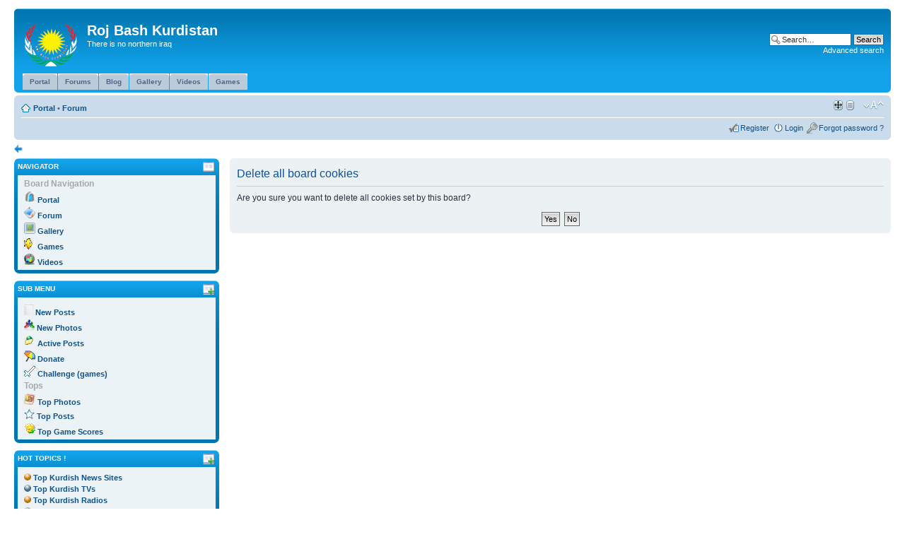

--- FILE ---
content_type: text/html; charset=UTF-8
request_url: https://northerniraq.info/forums/ucp.php?mode=delete_cookies&sid=69d54f298b9620bc1b205837ef45a1b7
body_size: 13920
content:
<!DOCTYPE html PUBLIC "-//W3C//DTD XHTML 1.0 Strict//EN" "http://www.w3.org/TR/xhtml1/DTD/xhtml1-strict.dtd">
<html xmlns="http://www.w3.org/1999/xhtml" dir="ltr" lang="en-gb" xml:lang="en-gb">
<head>
<meta name="google-site-verification" content="sxA6-CoZxYX8Ya5BLMi0Ql839eCTi4ZYFVyECptX3TU" />
<meta http-equiv="content-type" content="text/html; charset=UTF-8" />
<meta http-equiv="content-style-type" content="text/css" />
<meta http-equiv="content-language" content="en-gb" />
<meta http-equiv="imagetoolbar" content="no" />
<meta name="resource-type" content="document" />
<meta name="distribution" content="global" />
<meta name="keywords" content="" />
<meta name="description" content="" />




<title>Roj Bash Kurdistan &bull; User CP &bull; Delete all board cookies</title>
<link rel="stylesheet" type="text/css" href="./styles/prosilver/theme/style_wide.css" />
<link rel="alternate stylesheet" type="text/css" media="screen" title="fixed" href="./styles/prosilver/theme/style_fixed.css" />

<title>Delete all board cookies &bull; User CP &bull; Roj Bash Kurdistan</title>


<link rel="alternate" type="application/atom+xml" title="Feed - Roj Bash Kurdistan" href="https://northerniraq.info/forums/feed.php" /><link rel="alternate" type="application/atom+xml" title="Feed - News" href="https://northerniraq.info/forums/feed.php?mode=news" /><link rel="alternate" type="application/atom+xml" title="Feed - All forums" href="https://northerniraq.info/forums/feed.php?mode=forums" /><link rel="alternate" type="application/atom+xml" title="Feed - New Topics" href="https://northerniraq.info/forums/feed.php?mode=topics" /><link rel="alternate" type="application/atom+xml" title="Feed - Active Topics" href="https://northerniraq.info/forums/feed.php?mode=topics_active" />

<!--
	phpBB style name: prosilver
	Based on style:   prosilver (this is the default phpBB3 style)
	Original author:  Tom Beddard ( http://www.subBlue.com/ )
	Modified by:
-->

<script type="text/javascript">
// <![CDATA[
	var jump_page = 'Enter the page number you wish to go to:';
	var on_page = '';
	var per_page = '';
	var base_url = '';
	var style_cookie = 'phpBBstyle';
	var style_cookie_settings = '; path=/; domain=.northerniraq.info';
	var onload_functions = new Array();
	var onunload_functions = new Array();

	

	/**
	* Find a member
	*/
	function find_username(url)
	{
		popup(url, 760, 570, '_usersearch');
		return false;
	}

	/**
	* New function for handling multiple calls to window.onload and window.unload by pentapenguin
	*/
	window.onload = function()
	{
		for (var i = 0; i < onload_functions.length; i++)
		{
			eval(onload_functions[i]);
		}
	}

	window.onunload = function()
	{
		for (var i = 0; i < onunload_functions.length; i++)
		{
			eval(onunload_functions[i]);
		}
	}

// ]]>
</script>
<script type="text/javascript" src="./js/styleswitcher.js"></script>
<script type="text/javascript" src="./js/forum_fn.js"></script>



<!-- Begin Google+ Place this render call where appropriate -->
<script type="text/javascript">
  (function() {
    var po = document.createElement('script'); po.type = 'text/javascript'; po.async = true;
    po.src = 'https://apis.google.com/js/plusone.js';
    var s = document.getElementsByTagName('script')[0]; s.parentNode.insertBefore(po, s);
  })();
</script>
<!-- End Google+ Place this render call where appropriate -->

<script async src="https://pagead2.googlesyndication.com/pagead/js/adsbygoogle.js?client=ca-pub-8812182757336726" crossorigin="anonymous"></script>


<link href="./styles/prosilver/theme/print.css" rel="stylesheet" type="text/css" media="print" title="printonly" />
<link href="./style.php?id=1&amp;lang=en&amp;sid=be428d3af97427c9c37843a8a7d1bc40" rel="stylesheet" type="text/css" media="screen, projection" />

<link href="./styles/prosilver/theme/normal.css" rel="stylesheet" type="text/css" title="A" />
<link href="./styles/prosilver/theme/medium.css" rel="alternate stylesheet" type="text/css" title="A+" />
<link href="./styles/prosilver/theme/large.css" rel="alternate stylesheet" type="text/css" title="A++" />
<link REL="SHORTCUT ICON" HREF="http://northerniraq.info/forums/favicon.ico">


<script type="text/javascript">
// <![CDATA[
      function spoile(id){
       if (document.getElementById) {
        var s = document.getElementById(id);
        s.style.display = (s.style.display=='block'?'none':'block');
        } 
      }
// ]]>
</script>
<script type="text/javascript">

  var _gaq = _gaq || [];
  _gaq.push(['_setAccount', 'UA-24612272-1']);
  _gaq.push(['_setDomainName', 'northerniraq.info']);
  _gaq.push(['_setAllowLinker', true]);
  _gaq.push(['_trackPageview']);

  (function() {
    var ga = document.createElement('script'); ga.type = 'text/javascript'; ga.async = true;
    ga.src = ('https:' == document.location.protocol ? 'https://ssl' : 'http://www') + '.google-analytics.com/ga.js';
    var s = document.getElementsByTagName('script')[0]; s.parentNode.insertBefore(ga, s);
  })();

</script>


	<script type="text/javascript" src="./gallery/plugins/highslide/highslide-full.js"></script>
	<link rel="stylesheet" type="text/css" href="./gallery/plugins/highslide/highslide.css" />
	<script type="text/javascript">
		hs.graphicsDir = './gallery/plugins/highslide/graphics/';
		hs.align = 'center';
		hs.transitions = ['expand', 'crossfade'];
		hs.fadeInOut = true;
		hs.dimmingOpacity = 0.8;
		hs.outlineType = 'rounded-white';
		hs.captionEval = 'this.thumb.title';
		// This value needs to be set to false, to solve the issue with the highly increasing view counts.
		hs.continuePreloading = false;

		// Add the slideshow providing the controlbar and the thumbstrip
		hs.addSlideshow({
			interval: 5000,
			repeat: false,
			useControls: true,
			fixedControls: 'fit',
			overlayOptions: {
				opacity: .75,
				position: 'top center',
				hideOnMouseOut: true
			}
		});
	</script>

	<script type="text/javascript" src="./gallery/plugins/lytebox/lytebox.js"></script>
	<link rel="stylesheet" type="text/css" href="./gallery/plugins/lytebox/lytebox.css" />
	<script type="text/javascript">
		if (window.addEventListener) {
			window.addEventListener("load",initLytebox,false);
		} else if (window.attachEvent) {
			window.attachEvent("onload",initLytebox);
		} else {
			window.onload = function() {initLytebox();}
		}
		function initLytebox() {
			var imgMaxWidth = 1280;
			var imgWarning = '';
			myLytebox = new LyteBox(imgMaxWidth, imgWarning);
		}
	</script>

	<script type="text/javascript" src="./gallery/plugins/shadowbox/shadowbox.js"></script>
	<link rel="stylesheet" type="text/css" href="./gallery/plugins/shadowbox/shadowbox.css" />
	<script type="text/javascript">
		Shadowbox.init();
	</script>


<script type="text/javascript">
	// <![CDATA[
		var arcade_intro	= "yes";
	// ]]>
</script>

<script type="text/javascript" src="./arcade/js/arcade.js?v=3"></script>

<!-- @todo: Add all code that needs to be executed in the header here -->
<link href="./styles/prosilver/theme/jquery_base.css" rel="stylesheet" type="text/css" />
<script src="./styles/prosilver/template/jquery_base/jquery-1.8.2.min.js" type="text/javascript"></script>
<script src="./styles/prosilver/template/jquery_base/jquery-ui-1.8.9.custom.min.js" type="text/javascript"></script>
<script src="./styles/prosilver/template/jquery_base/jquery.notify.min.js" type="text/javascript"></script>

<script type="text/javascript">
// <![CDATA[
/**
* change this to the div you need for your style
* if you don't know what it is, take a look at http://www.m-a-styles.de
*/
var quickedit_div = '#post\%d div.content';
var edited_by_div = '#post\%d div.notice';

/** 
* init vars - DO NOT CHANGE
* 
*/
var popup_open = false;
var cur_post_id = 0;
var login_instance;
var login_open = false;
var new_pm_count = 0;

var logged_in = '';

// Make sure we don't get issues with other MODs or libraries
var pjb = jQuery.noConflict();

/**
* init functions
*/

/**
* functions that need to be executed after the page has finished loading
*/

pjb(document).ready(function(){
	
	// mark forums read
	pjb('li.rightside a.markread').click(function() {
		if(popup_open != true)
		{
			cur_location = pjb(location).attr('href');
			data = 'mode=markread_forums&location=' + location;
			pjB_do_ajax('mark_read', data, true);
			return false;
		}
	});
	
	// mark topics read
	pjb('div.pagination a.markread').click(function() {
		if(popup_open != true)
		{
			cur_location = pjb(location).attr('href');
			data = 'mode=markread_topics&location=' + location;
			pjB_do_ajax('mark_read', data, true);
			return false;
		}
	});
	
	
	// initialise jQuery UI notify widget
	pjb("#container").notify();
	
	

});

/*
* Onclick functions for BBCode buttons
*/
function bind_quickedit_buttons()
{
	// somebody clicks on the bbcode buttons
	pjb('#quickedit-buttons input').bind('click', function() {
		cur_bbcode = pjb(this).attr('id');
		cur_bbcode = cur_bbcode.replace(/bbcode/g, ''); // filter out unneeded parts
		
		// make sure we don't get javascript errors
		if (cur_bbcode == parseInt(cur_bbcode))
		{
			qe_bbstyle(parseInt(cur_bbcode));
		}
	});
	
	// somebody uses the size dropdown box
	pjb('select#addbbcode202').bind('change', function() {
		var cur_size = pjb('select#addbbcode202 option:selected').val();
		qe_bbfontstyle('[size=' + cur_size + ']', '[/size]');
		pjb('select#addbbcode202 option')[2].attr('selected', 'selected');
	});
	
	// click on "submit"
	pjb('#submit_jqe').bind('click', function() {
		if(quickedit_open == true)
		{
			content = pjb('textarea#jqe-message').serialize();
			content = content.substring(8); // make sure we get rid of the 'message=' in front of the post text
			cur_location = pjb(location).attr('href');
			data = 'mode=quickedit&qe_mode=submit&post_id=' + post_id + '&contents=' + content + '&location=' + location;
			pjB_do_ajax('submit', data, true);
		}
	});
	
	// click on "cancel"
	pjb('#cancel_jqe').bind('click', function() {
		if(quickedit_open == true)
		{
			pjb('textarea#jqe-message').val(''); // make sure the user can't see what was in the textbox after clicking cancel
			cancel_edit(); // we don't need an ajax request since we just need to close the edit window
			quickedit_open = false;
		}
	});
	
	// click on "advanced edit"
	pjb('#adv_jqe').bind('mouseover', function() {
		if(quickedit_open == true)
		{
			// get current url for forum_id if we have a global announcement
			content = pjb('textarea#jqe-message').val();
			pjb('input[name="message"]:hidden').val(content);
		}
	});
	
	// click on login
	pjb('#pjb-login input.button1').bind('click', function() {
		// get current url for forum_id if we have a global announcement
		cur_location = pjb(location).attr('href');
		user = pjb('#pjb-login #username').serialize();
		password = pjb('#pjb-login #password').serialize();
		
		// hide login body
		login_instance.close();
		
		var data = 'mode=login&' + user + '&' + password + '&location=' + location;
		login_open = false;
		pjB_do_ajax('login', data, true);
	});

	// submit login "form" on hitting enter
	var complete_body = pjb('body');
	complete_body.keypress(function(e)
	{
		var code = null;
		code = (e.keyCode) ? e.keyCode : e.which;
		if (code == 13 && login_open)
		{
			pjb('#pjb-login input.button1').click();
			e.preventDefault(); // don't care, just don't submit any forms ...
		}
	});

}

// open edit window
function open_edit(success)
{	
	if(success['ERROR'])
	{
		for(i = 0; i < success['ERROR_COUNT']; i++)
		{
			pjB_output_info('', success['ERROR'][i], true);
		}
	}
	else
	{
		pjb('#post' + cur_post_id + ' div.content').hide();
		pjb('#post' + cur_post_id + ' div.notice').hide();
		pjb('#post' + cur_post_id + ' dl.attachbox').hide();
		pjb('#post' + cur_post_id).append(success['TPL_BODY']);
		pjb('#pjB-qe-form').show('slow');
		bind_quickedit_buttons();
		quickedit_open = true;
	}
}

// submit edit
function submit_edit(data)
{
	if(data['ERROR'])
	{
		for(i = 0; i < data['ERROR_COUNT']; i++)
		{
			pjB_output_info('', data['ERROR'][i], true);
		}
		
		if(data['ERROR_ACTION'] == 'cancel')
		{
			cancel_edit();
		}
	}
	else
	{
		pjb('#post' + cur_post_id + ' div.content').html(data['TEXT']);
		pjb('#post' + cur_post_id + ' div.notice').html(data['EDITED_BY']);
		pjb('#pjB-qe-form').hide('slow');
		pjb('#pjB-qe-form').remove();
		pjb('#post' + cur_post_id + ' div.content').show('slow');
		pjb('#post' + cur_post_id + ' dl.attachbox').show('slow');
		pjb('#post' + cur_post_id + ' div.notice').show('slow');
		
		pjB_output_info(data['SUCCESS_TITLE'], data['SUCCESS_MESSAGE'], true);
		
		
		quickedit_open = false;
		popup_open = false;
	}
}

// cancel quickedit
function cancel_edit()
{
	pjb('#pjB-qe-form').hide('slow');
	pjb('#pjB-qe-form').remove();
	pjb('#post' + cur_post_id + ' div.content').show('slow');
	pjb('#post' + cur_post_id + ' dl.attachbox').show('slow');
	pjb('#post' + cur_post_id + ' div.notice').show('slow');
	quickedit_open = false;
	popup_open = false;
}

// mark_read
function mark_read(success)
{
	if(success['MARK_REDIRECT'])
	{
		
		pjB_output_info(success['SUCCESS_TITLE'], success['SUCCESS_MESSAGE'], true);
		
		setTimeout (
			'location.reload()', 
			1000 // 1 second until page reload
		);
	}
	else
	{
		for(i = 0; i < success['ERROR_COUNT']; i++)
		{
			pjB_output_info('', success['ERROR'][i], true);
		}
	}
}

/**
* function quickreply
* show the new post or an error message
*/
function quickreply(success)
{
	if(success['ERROR_COUNT'])
	{
		for(i = 0; i < success['ERROR_COUNT']; i++)
		{
			pjB_output_info('', success['ERROR'][i], true);
		}
	}
	else
	{
		// try to redirect to the last page where we should actually see the post
		if (success['SUCCESS_REDIRECT'] == true)
		{
			var redirect_url = success['SUCCESS_REDIRECT_URL'].replace(/&amp;/g, '&');
			setTimeout (
				'window.location="' + redirect_url + '";', 
				1000 // 1 second until page reload
			);
		}
		else
		{
			pjb('#pjb-quickreply').append(success['TPL_BODY']);
			var cur_id = '';
			/*
			* using this we can get the last id of our quickreply
			* this should be done using the :last select, unfortunately that doesn't work
			*/
			pjb('#pjb-quickreply').children().each( function () {
				cur_id = pjb(this).attr('id');
			});
			
			// we need to bind the click to the new quickedit button
			pjb('.qe-icon a').bind('click', function() {
				post_id = pjb(this).attr('id');
				post_id = post_id.replace(/quickedit/g, ''); // filter out the post ID

				// check if quick edit is already enabled
				if(popup_open != true)
				{
					cur_location = pjb(location).attr('href');
					data = 'mode=quickedit&qe_mode=init&post_id=' + post_id + '&location=' + location;
					pjB_do_ajax('open', data, true);
					popup_open = true;
					cur_post_id = post_id;
				}
			});

			pjb('#qr_editor_div textarea.inputbox').val('');
			pjb('#' + cur_id).fadeIn('slow');
			
			
			pjB_output_info(success['SUCCESS_TITLE'], success['SUCCESS_MESSAGE'], true);
			
		}
	}
}

/**
* handle login messages
* @param (json) data
*/
function pjB_login(data)
{	
	if(data['ERROR'])
	{
		for(i = 0; i < data['ERROR_COUNT']; i++)
		{
			pjB_output_info('', data['ERROR'][i], false);
		}
	}
	else
	{
		pjB_output_info('Login', data['SUCCESS'], true);
		setTimeout (
			'window.location="' + data['LINK'] + '";', 
			1000 // 1 second until page reload
		);
	}
}

/**
* get template for login
*
* @param (json) data
*/
function pjB_login_template(data)
{
	message = data['TPL_BODY'];
	
	login_instance = pjb("#container").notify("create",
	{
		title: "Login",
		text: message
	},
	{
		expires: false
	});
	
	login_open = true;
	
	bind_quickedit_buttons();
}

/**
* check for new PMs
* if there are any update new PM message, if needed
*
* @param (JSON) Json data holding info for new PMs
*/
function pjB_check_pm(data)
{
	/*
	* no error handling ... it's not like anyone would care
	*/
	if(new_pm_count != data['NEW_PM_COUNT'] && data['NEW_PM_COUNT'] > 0 && data['NEW_PM'])
	{
		pjB_output_info('<a id="popupHeader" href="./ucp.php?i=pm&amp;folder=inbox&amp;sid=be428d3af97427c9c37843a8a7d1bc40">' + data['NEW_PM_MSG'] + '</a>', 'A new private message is waiting for you in your Inbox.<br /><br /><a class="postlink" href="./ucp.php?i=pm&amp;folder=inbox&amp;sid=be428d3af97427c9c37843a8a7d1bc40">User Control Panel</a>', false);
		new_pm_count = data['NEW_PM_COUNT'];
	}
}

/**
* creates a new jQuery UI notification message
* @todo: create different design for errors
*
* @param (string) title = Title of the message
* @param (string) message = Message that will be displayed
* @param (bool) expire = define if the message should be faded out after 5 seconds
*/
function pjB_output_info(title, message, expire)
{
	if(expire)
	{
		pjb("#container").notify("create", {
			title: title,
			text: message
		});
	}
	else
	{
		pjb("#container").notify("create", {
			title: title,
			text: message
		},{
			expires: false
		});
	}
}

/** 
* general AJAX function
*/
function pjB_do_ajax(mode, data, use_json)
{
	if(use_json)
	{
		var datatype = 'json';
	}
	else
	{
		var datatype = 'html';
	}

	pjb.ajax({
		type: 'POST',
		data: data,
		dataType: datatype,
		url: './jquery_base.php?sid=be428d3af97427c9c37843a8a7d1bc40',
		success: function(data){
			switch(mode)
			{
				case 'open':
					pjb('#quickeditError').html('');
					open_edit(data);
				break;
				case 'submit':
					submit_edit(data);
				break;
				case 'advanced_edit':
					advanced_edit(data);
				break;
				case 'mark_read':
					mark_read(data);
				break;
				case 'quickreply':
					quickreply(data);
				break;
				case 'login':
					pjB_login(data);
				break;
				case 'login_template':
					pjB_login_template(data)
				break;
				case 'check_pm':
					pjB_check_pm(data);
				break;
			}
		}
	});
}

/**
*	some initial vars, needed for the next few functions
*/
// Check for Browser & Platform for PC & IE specific bits
// More details from: http://www.mozilla.org/docs/web-developer/sniffer/browser_type.html
var clientPC = navigator.userAgent.toLowerCase(); // Get client info
var clientVer = parseInt(navigator.appVersion); // Get browser version

var is_ie = ((clientPC.indexOf('msie') != -1) && (clientPC.indexOf('opera') == -1));
var is_win = ((clientPC.indexOf('win') != -1) || (clientPC.indexOf('16bit') != -1));

var baseHeight;

bbcode = new Array();
qe_bbtags = new Array('[b]','[/b]','[i]','[/i]','[u]','[/u]','[quote]','[/quote]','[code]','[/code]','[list]','[/list]','[list=]','[/list]','[img]','[/img]','[url]','[/url]','[flash=]', '[/flash]','[size=]','[/size]');

/**	Below are all functions regarding BBCodes and the way they are inserted into the textbox
*	Please do not change anything as this might cause major problems
*	Functions are based on the functions in editor.js of prosilver
*	bbCode control by subBlue design [ www.subBlue.com ]
*	Includes unixsafe colour palette selector by SHS`
*	modified by Marc Alexander:	- changed in order to work with jQuery Quick Edit
*								- added jQuery functions
*/



var qe_txt_name = 'jqe-message';
var qe_txt_name2 = '#jqe-message';



/**
* Fix a bug involving the TextRange object. From
* http://www.frostjedi.com/terra/scripts/demo/caretBug.html
*/ 
function qe_initInsertions() 
{
	//var textarea = document.getElementById(qe_txt_name);
	var textarea = pjb(qe_txt_name2);

	if (is_ie && typeof(baseHeight) != 'number')
	{
		//textarea.focus(); // fix stack overflow error in IE
		baseHeight = document.selection.createRange().duplicate().boundingHeight;
	}
}

/**
* bbstyle
*/
function qe_bbstyle(bbnumber)
{	
	if (bbnumber != -1)
	{
		qe_bbfontstyle(qe_bbtags[bbnumber], qe_bbtags[bbnumber+1]);
	} 
	else 
	{
		qe_insert_text('[*]');
		document.getElementById(qe_txt_name).focus();
	}
}

/**
* Apply bbcodes
*/
function qe_bbfontstyle(bbopen, bbclose)
{
	theSelection = false;

	var textarea = document.getElementById(qe_txt_name);

	textarea.focus();

	if ((clientVer >= 4) && is_ie && is_win)
	{
		// Get text selection
		theSelection = document.selection.createRange().text;

		if (theSelection)
		{
			// Add tags around selection
			document.selection.createRange().text = bbopen + theSelection + bbclose;
			document.getElementById(qe_txt_name).focus();
			theSelection = '';
			return;
		}
	}
	else if (document.getElementById(qe_txt_name).selectionEnd && (document.getElementById(qe_txt_name).selectionEnd - document.getElementById(qe_txt_name).selectionStart > 0))
	{
		qe_mozWrap(document.getElementById(qe_txt_name), bbopen, bbclose);
		document.getElementById(qe_txt_name).focus();
		theSelection = '';
		return;
	}
	
	//The new position for the cursor after adding the bbcode
	var caret_pos = qe_getCaretPosition(textarea).start;
	var new_pos = caret_pos + bbopen.length;		

	// Open tag
	qe_insert_text(bbopen + bbclose);

	// Center the cursor when we don't have a selection
	// Gecko and proper browsers
	if (!isNaN(textarea.selectionStart))
	{
		textarea.selectionStart = new_pos;
		textarea.selectionEnd = new_pos;
	}	
	// IE
	else if (document.selection)
	{
		var range = textarea.createTextRange(); 
		range.move("character", new_pos); 
		range.select();
		qe_storeCaret(textarea);
	}

	textarea.focus();
	return;
}

/**
* Insert text at position
*/
function qe_insert_text(text, spaces, popup)
{
	var textarea;
	
	if (!popup) 
	{
		textarea = document.getElementById(qe_txt_name);
	} 
	else 
	{
		textarea = opener.document.getElementById(qe_txt_name);
	}
	if (spaces) 
	{
		text = ' ' + text + ' ';
	}
	
	// Since IE9, IE also has textarea.selectionStart, but it still needs to be treated the old way.
	// Therefore we simply add a !is_ie here until IE fixes the text-selection completely.
	if (!isNaN(textarea.selectionStart) && !is_ie)
	{
		var sel_start = textarea.selectionStart;
		var sel_end = textarea.selectionEnd;

		qe_mozWrap(textarea, text, '');
		textarea.selectionStart = sel_start + text.length;
		textarea.selectionEnd = sel_end + text.length;
	}
	else if (textarea.createTextRange && textarea.caretPos)
	{
		if (baseHeight != textarea.caretPos.boundingHeight) 
		{
			textarea.focus();
			qe_storeCaret(textarea);
		}

		var caret_pos = textarea.caretPos;
		caret_pos.text = caret_pos.text.charAt(caret_pos.text.length - 1) == ' ' ? caret_pos.text + text + ' ' : caret_pos.text + text;
	}
	else
	{
		textarea.value = textarea.value + text;
	}
	if (!popup) 
	{
		textarea.focus();
	}
}

/**
* From http://www.massless.org/mozedit/
*/
function qe_mozWrap(txtarea, open, close)
{
	var selLength = (typeof(txtarea.textLength) == 'undefined') ? txtarea.value.length : txtarea.textLength;
	var selStart = txtarea.selectionStart;
	var selEnd = txtarea.selectionEnd;
	var scrollTop = txtarea.scrollTop;

	if (selEnd == 1 || selEnd == 2) 
	{
		selEnd = selLength;
	}

	var s1 = (txtarea.value).substring(0,selStart);
	var s2 = (txtarea.value).substring(selStart, selEnd);
	var s3 = (txtarea.value).substring(selEnd, selLength);

	txtarea.value = s1 + open + s2 + close + s3;
	txtarea.selectionStart = selStart + open.length;
	txtarea.selectionEnd = selEnd + open.length;
	txtarea.focus();
	txtarea.scrollTop = scrollTop;

	return;
}

/**
* Insert at Caret position. Code from
* http://www.faqts.com/knowledge_base/view.phtml/aid/1052/fid/130
*/
function qe_storeCaret(textEl)
{
	if (textEl.createTextRange)
	{
		textEl.caretPos = document.selection.createRange().duplicate();
	}
}

/**
* Caret Position object
*/
function qe_caretPosition()
{
	var start = null;
	var end = null;
}

/**
* Get the caret position in an textarea
*/
function qe_getCaretPosition(txtarea)
{
	var caretPos = new qe_caretPosition();
	
	// simple Gecko/Opera way
	if(txtarea.selectionStart || txtarea.selectionStart == 0)
	{
		caretPos.start = txtarea.selectionStart;
		caretPos.end = txtarea.selectionEnd;
	}
	// dirty and slow IE way
	else if(document.selection)
	{
	
		// get current selection
		var range = document.selection.createRange();

		// a new selection of the whole textarea
		var range_all = document.body.createTextRange();
		range_all.moveToElementText(txtarea);
		
		// calculate selection start point by moving beginning of range_all to beginning of range
		var sel_start;
		for (sel_start = 0; range_all.compareEndPoints('StartToStart', range) < 0; sel_start++)
		{		
			range_all.moveStart('character', 1);
		}
	
		txtarea.sel_start = sel_start;
	
		// we ignore the end value for IE, this is already dirty enough and we don't need it
		caretPos.start = txtarea.sel_start;
		caretPos.end = txtarea.sel_start;			
	}

	return caretPos;
}

// ]]>
</script><script type="text/javascript">
// <![CDATA[
	/**
	* New function for handling multiple calls to window.onload and window.unload by pentapenguin
	*/

	var onload_functions = new Array();
	var onunload_functions = new Array();

	window.onload = function()
	{
		for (var i = 0; i < onload_functions.length; i++)
		{
			eval(onload_functions[i]);
		}
	}

	window.onunload = function()
	{
		for (var i = 0; i < onunload_functions.length; i++)
		{
			eval(onunload_functions[i]);
		}
	}

	onload_functions.push('init_scrollers()');
// ]]>
</script>

<link rel="shortcut icon" href="favicon.ico" />
<link rel="icon" href="favicon.ico" type="image/x-icon" />

<script type="text/javascript" src="./js/scroller.js"></script>



<script type="text/javascript" src="./js/portal.js"></script>
<script type="text/javascript" src="./js/forum_fn.js"></script>



<link rel="stylesheet" href="./styles/_portal_common/theme/portal_common.css" type="text/css" />
<link rel="stylesheet" href="./styles/prosilver/theme/portal.css" type="text/css" />

<script type="text/javascript" src="./js/jquery/jquery-1.7.1.min.js"></script>
<script type="text/javascript" src="./js/jquery/jquery.hoverIntent.js"></script>
<script type="text/javascript" src="./js/jquery/imgbubbles.js"></script>

<script type="text/javascript">
//<![CDATA[

	var $css_file_append = 'fix_ff.css';

	if (/MSIE (\d+\.\d+);/.test(navigator.userAgent))
	{
		var ieversion = new Number(RegExp.$1)
		$css_file_append = 'fix_ie_' + ieversion + '.css';
	}
	else if (/Firefox[\/\s](\d+\.\d+)/.test(navigator.userAgent))
	{
		var ffversion=new Number(RegExp.$1)
		$css_file_append = 'fix_ff.css';
	}
	else if (/Opera[\/\s](\d+\.\d+)/.test(navigator.userAgent))
	{
		var oprversion=new Number(RegExp.$1)
		$css_file_append = 'fix_opera.css';
	}
	else if (/Safari[\/\s](\d+\.\d+)/.test(navigator.userAgent))
	{
		var oprversion=new Number(RegExp.$1)
		$css_file_append = 'fix_mac.css';
	}

	jQuery.noConflict();
	jQuery(document).ready(function(){
		jQuery('<link rel="stylesheet" href="./styles/prosilver/theme/' + $css_file_append + '" type="text/css" />').appendTo('body');
	});

//]]>
</script>

<!-- agent script end -->

<script type="text/javascript">
// <![CDATA[

	jQuery.noConflict();
	jQuery(document).ready(function($){
	jQuery(".hidden_part").hide();

	jQuery(".bg1a").mousedown(function(){
		//jQuery('#T'+this.id).fadeIn(900);
		jQuery('#T'+this.id).delay(100).toggle(600);
		}).mouseleave(function(){

		// Option #1: To close expand on mouse out use //
		//jQuery('#T'+this.id).delay(500).fadeOut(400);

		// Option #2: Leave open on mouseout, close on click //
		jQuery('#T'+this.id).delay(600);
		});
	});

	jQuery(function(){
		jQuery('a[rel="external"]').attr('target','_blank');
	});

//]]>
</script>

<script type="text/javascript">
// <![CDATA[

	jQuery.noConflict();
	jQuery(document).ready(function($){
		jQuery('.ximg').imgbubbles({factor:5});
	})

	jQuery(document).ready(function(){
	jQuery(".vido").click(function () {
		jQuery("#vdo").hide("slide", {}, 1000);
		});
	});

	jQuery(document).ready(function(){
		jQuery('.accordion').click(function() {
			$(this).next().toggle('slow');
			return false;
		}).next().hide();
	});

//]]>
</script>


</head>

<body id="phpbb" class="section-ucp ltr">
<div id="fb-root"></div>
<script>(function(d, s, id) {
  var js, fjs = d.getElementsByTagName(s)[0];
  if (d.getElementById(id)) return;
  js = d.createElement(s); js.id = id;
  js.src = "//connect.facebook.net/en_US/all.js#xfbml=1";
  fjs.parentNode.insertBefore(js, fjs);
}(document, 'script', 'facebook-jssdk'));</script>

<div id="page-width" class="stylewidth">

<div id="wrap">
	<a id="top" name="top" accesskey="t"></a>
	<div id="page-header">
		<div class="headerbar">
			<div class="inner"><span class="corners-top"><span></span></span>

			<div id="site-description">
<!--				<a href="/forums/portal.php" title="Forum" id="logo"><img src="./styles/prosilver/imageset/roj_bash_trans.gif" width="75" height="75" alt="" title="" /></a> 
-->
				
					<a href="./portal.php?sid=be428d3af97427c9c37843a8a7d1bc40" title="Portal" id="logo"><img src="./styles/prosilver/imageset/roj_bash_trans.gif" width="75" height="75" alt="" title="" /></a>
				
				<h1>Roj Bash Kurdistan</h1>
				<p>There is no northern iraq
</p>
				<p class="skiplink"><a href="#start_here">Skip to content</a></p>
			</div>

		
			<div id="search-box">
				<form action="./search.php?sid=be428d3af97427c9c37843a8a7d1bc40" method="get" id="search">
				<fieldset>
					<input name="keywords" id="keywords" type="text" maxlength="128" title="Search for keywords" class="inputbox search" value="Search…" onclick="if(this.value=='Search…')this.value='';" onblur="if(this.value=='')this.value='Search…';" />
					<input class="button2" value="Search" type="submit" /><br />
					<a href="./search.php?sid=be428d3af97427c9c37843a8a7d1bc40" title="View the advanced search options">Advanced search</a> <input type="hidden" name="sid" value="be428d3af97427c9c37843a8a7d1bc40" />

				</fieldset>
				</form>


			</div>
		

		<div id="tabs">
			<ul>
							<li class=""><a href="/forums/portal.php"><span>Portal</span></a></li>
							<li class=""><a href="/forums/index.php"><span>Forums</span></a></li>
							<li><a href="/blog"/><span> Blog </span></a></li>
							<li class=""><a href="/forums/gallery/index.php"/><span> Gallery </span></a></li>
							<li><a href="/videos/"><span> Videos</span></a></li>
							<li><a href="/forums/arcade.php"><span>Games</span></a></li>

								
					</ul>

		</div>

			<span class="corners-bottom"><span></span></span></div>
		</div>

		<div class="navbar">
			<div class="inner"><span class="corners-top"><span></span></span>

			<ul class="linklist navlinks">

			
				<li class="icon-home"><a href="./portal.php?sid=be428d3af97427c9c37843a8a7d1bc40" accesskey="h">Portal</a> &bull; <a href="./index.php?sid=be428d3af97427c9c37843a8a7d1bc40" accesskey="h">Forum</a></li>
			


<!-- Place this tag where you want the +1 button to render 
			<li class="rightside">

<span class="rightside">

<g:plusone annotation="inline" width="120" href="http://northerniraq.info/forums/"></g:plusone>

<iframe src="//www.facebook.com/plugins/like.php?href=https%3A%2F%2Fwww.facebook.com%2Fpages%2FRoj-Bash-Kurdistan%2F142742382472242&amp;send=false&amp;layout=button_count&amp;width=75&amp;show_faces=true&amp;action=like&amp;colorscheme=light&amp;font&amp;height=21" scrolling="no" frameborder="0" style="border:none; overflow:hidden; width:75px; height:21px;" allowTransparency="true">
</iframe>

</span>
			</li>

-->
			<li class="rightside"><a href="#" onclick="fontsizeup(); return false;" onkeypress="return fontsizeup(event);" class="fontsize" title="Change font size">Change font size</a></li>
				
					<li class="rightside">
						<span style="display:none;" id="alt">
	<a href="javascript:StyleSwitchCookie('mystyle', 'default', './styles/prosilver/theme', 'alt', 'default');">
		<img style="margin-left:2px; margin-top:1px;" src="./styles/prosilver/theme/images/portal/wide.png" width="15" height="15" alt="Default width" title="Default width" />
	</a>
</span>
<span style="display:none;" id="default">
	<a href="javascript:StyleSwitchCookie('mystyle', 'alt', './styles/prosilver/theme', 'default', 'alt');">
		<img style="margin-left:2px; margin-top:1px;" src="./styles/prosilver/theme/images/portal/narrow.png" width="15" height="15" alt="Alternate width" title="Alternate width" />
	</a>
</span>

<script type="text/javascript">
// <![CDATA[
	var value = Get_Cookie('mystyle');

	if(value == null || value == 'undefined')
	{
		Show('default');
		Load_css_file('./styles/prosilver/theme','default');
	}
	else
	{
		Show(value);
		Load_css_file('./styles/prosilver/theme', value);
	}

// ]]>
</script>
						<span style="display:inline;" id="ON_">
							&nbsp;<a href="./portal.php?arrange=1&amp;sid=be428d3af97427c9c37843a8a7d1bc40" onclick="ShowHide('OFF_'); ShowHide('ON_'); " style="float:left" title="Arrange Blocks"><img src="./styles/_portal_common/theme/images/arrange.png" width="15" height="15" alt=" Arrange Blocks" title="Arrange Blocks" /></a>
						</span>
						
					</li>
				
			</ul>

			

			<ul class="linklist rightside">
							
			
				<!--	<li class="icon-arcade"><a href="./arcade.php?sid=be428d3af97427c9c37843a8a7d1bc40" title="Play games in the arcade">Arcade</a></li>-->
					<!--<li class="icon-donate"><a href="./donate.php?sid=be428d3af97427c9c37843a8a7d1bc40">Donate</a></li>-->
		<!-- 		<li class="icon-faq"><a href="./faq.php?sid=be428d3af97427c9c37843a8a7d1bc40" title="Frequently Asked Questions">FAQ</a></li>
<li class="icon-gallery"><a href="./gallery/index.php?sid=be428d3af97427c9c37843a8a7d1bc40" title="Image Gallery">Gallery</a></li>
-->
				<li class="icon-register"><a href="./ucp.php?mode=register&amp;sid=be428d3af97427c9c37843a8a7d1bc40">Register</a></li>

					<li class="icon-logout"><a href="./ucp.php?mode=login&amp;sid=be428d3af97427c9c37843a8a7d1bc40" title="Login" accesskey="x">Login</a></li>

					<li 
<li class="icon-forgotpass"><a href="ucp.php?mode=sendpassword">Forgot password ?</a>
</li>
					


			</ul>

			<span class="corners-bottom"><span></span></span></div>
		</div>

	</div>

	<a name="start_here"></a>
	<div id="page-body">

		
	<div class="blocks_hide_show_gap">
		
			<span style="display:none;" id="left_blocks_col_hide">
				<a href="javascript:ShowHide('left','left_blocks_col_hide','left_blocks_col_hide');ShowHide('left_blocks_col_show');" title="Show Blocks"><img src="./images/slide1.png" width="12" height="12" alt="" class="left_blocks_col_show" /></a>
			</span>
			<span style="display:inline;" id="left_blocks_col_show">
				<a href="javascript:ShowHide('left','left_blocks_col_show','left_blocks_col_hide');ShowHide('left_blocks_col_hide');" title="Hide Blocks"><img src="./images/slide2.png" width="12" height="12"  alt="" class="left_blocks_col_show" /></a>
			</span>
		
	</div>


<div id="p_header_"><!-- PUT HEADER BLOCKS HERE --></div>
<div id="p_container_">
	<div id="p_row_">
		
		<div class="l_block_vert_gap" style="width:190px;" id="left">
			<script type="text/javascript">
				// <![CDATA[
				if(GetCookie('left_blocks_col_hide') == '2')
				{
					ShowHide('left');
					ShowHide('left_blocks_col_hide');
					ShowHide('left_blocks_col_show');
				}
				// ]]>
			</script>
			<!-- IDTAG START portal_layout_left 24 March 2011 -->
	<div id="L_1">

		<div class="forabg sgp-corners" style="margin-bottom:10px;">
			<div class="inner"><span class="corners-top"><span></span></span>

				<div class="block_header ">
					<div class="block_title" style="text-align:left;">Navigator
						<div style="text-align:left;" id="p_L_1">

							
							<span class="bcimage"><img src="./images/block_images/block/menu.png" alt="" /></span>
							

						</div>
					</div>
				</div>

				<div class="box" id="BLOCK_L_1">
					
						<!-- IDTAG starts block_menus.html 13 September 2007 copyright phpbbireland.com 2007 -->
<div class="block_data">
	<div id="my_menu" class="sdmenu">
		<div class="nav_menu">
			
					<span class="sub_heading">Board Navigation</span>
				
					<span class="menu_item">
					<img src="./images/block_images/menu/portal.png" height="16" width="16" alt="" />
						<a href="./portal.php?sid=be428d3af97427c9c37843a8a7d1bc40"  >
						Portal</a>
					</span>
					
					<span class="menu_item">
					<img src="./images/block_images/menu/home2.png" height="16" width="16" alt="" />
						<a href="./index.php?sid=be428d3af97427c9c37843a8a7d1bc40"  >
						Forum</a>
					</span>
					
					<span class="menu_item">
					<img src="./images/block_images/menu/gallery.png" height="16" width="16" alt="" />
						<a href="./gallery/index.php?sid=be428d3af97427c9c37843a8a7d1bc40"  >
						Gallery</a>
					</span>
					
					<span class="menu_item">
					<img src="./images/block_images/menu/bf_trans.gif" height="16" width="16" alt="" />
						<a href="./arcade.php?sid=be428d3af97427c9c37843a8a7d1bc40"  >
						Games</a>
					</span>
					
					<span class="menu_item">
					<img src="./images/block_images/menu/xp.png" height="16" width="16" alt="" />
						<a href="http://northerniraq.info/forums/portal.php?page=video"  >
						Videos</a>
					</span>
					
		</div>
	</div>
</div>
<!-- IDTAG block_menus ends -->
					
				</div>

			<span class="corners-bottom"><span></span></span></div>
		</div>

		<script type="text/javascript">
		// <![CDATA[
			if(GetCookie('BLOCK_L_1') == '2')
			{
				ShowHide('L_1','_L_1','BLOCK_L_1');
			}
		// ]]>
		</script>
	</div>

	<div id="L_2">

		<div class="forabg sgp-corners" style="margin-bottom:10px;">
			<div class="inner"><span class="corners-top"><span></span></span>

				<div class="block_header ">
					<div class="block_title" style="text-align:left;">Sub Menu
						<div style="text-align:left;" id="p_L_2">

							
							<span class="bcimage"><img src="./images/block_images/block/sub_menu.png" alt="" /></span>
							

						</div>
					</div>
				</div>

				<div class="box" id="BLOCK_L_2">
					
						<!-- IDTAG starts block_menus.html 13 September 2007 copyright phpbbireland.com 2007 -->

<div class="block_data">
	<div id="menus_sub" class="sdmenu">
		<div class="nav_menu">
			
					<span class="sub_heading"></span>
				
					<span class="menu_item">
					<img src="./images/block_images/menu/categories.png" alt="" />
						<a href="./search.php?search_id=newposts&amp;sid=be428d3af97427c9c37843a8a7d1bc40"  >New Posts</a>
					</span>
					
					<span class="menu_item">
					<img src="./images/block_images/menu/team.png" alt="" />
						<a href="./gallery/search.php?search_id=recent&amp;sid=be428d3af97427c9c37843a8a7d1bc40"  >New Photos</a>
					</span>
					
					<span class="menu_item">
					<img src="./images/block_images/menu/links.png" alt="" />
						<a href="./search.php?search_id=active_topics&amp;sid=be428d3af97427c9c37843a8a7d1bc40"  >Active Posts</a>
					</span>
					
					<span class="menu_item">
					<img src="./images/block_images/menu/umberela.png" alt="" />
						<a href="./donate.php?sid=be428d3af97427c9c37843a8a7d1bc40"  >Donate</a>
					</span>
					
					<span class="menu_item">
					<img src="./images/block_images/menu/arcade_challenge.gif" alt="" />
						<a href="./arcade.php?mode=challenge&amp;sid=be428d3af97427c9c37843a8a7d1bc40"  >Challenge (games)</a>
					</span>
					
					<span class="sub_heading">Tops</span>
				
					<span class="menu_item">
					<img src="./images/block_images/menu/photo_2.png" alt="" />
						<a href="./gallery/search.php?search_id=toprated&amp;sid=be428d3af97427c9c37843a8a7d1bc40"  >Top Photos</a>
					</span>
					
					<span class="menu_item">
					<img src="./images/block_images/menu/thanks_toplist.gif" alt="" />
						<a href="./toplist.php?sid=be428d3af97427c9c37843a8a7d1bc40"  >Top Posts</a>
					</span>
					
					<span class="menu_item">
					<img src="./images/block_images/menu/mod.gif" alt="" />
						<a href="./arcade.php?mode=stats&amp;sid=be428d3af97427c9c37843a8a7d1bc40"  >Top Game Scores</a>
					</span>
					
		</div>
	</div>
</div>
<!-- IDTAG block_menus ends -->
					
				</div>

			<span class="corners-bottom"><span></span></span></div>
		</div>

		<script type="text/javascript">
		// <![CDATA[
			if(GetCookie('BLOCK_L_2') == '2')
			{
				ShowHide('L_2','_L_2','BLOCK_L_2');
			}
		// ]]>
		</script>
	</div>

	<div id="L_3">

		<div class="forabg sgp-corners" style="margin-bottom:10px;">
			<div class="inner"><span class="corners-top"><span></span></span>

				<div class="block_header ">
					<div class="block_title" style="text-align:left;">Hot Topics !
						<div style="text-align:left;" id="p_L_3">

							
							<span class="bcimage"><img src="./images/block_images/block/sub_menu.png" alt="" /></span>
							

						</div>
					</div>
				</div>

				<div class="box" id="BLOCK_L_3">
					
						<!-- IDTAG starts block_menus.html 13 September 2007 copyright phpbbireland.com 2007 -->
<div class="block_data">
	<div id="menu_links" class="sdmenu">
		<div class="nav_menu">
			
					<span class="sub_heading"></span>
				
					<span class="menu_item">
					<img src="./images/block_images/menu/pip.gif" alt="" />
						<a href="./viewtopic.php?f=26&amp;t=11047&amp;sid=be428d3af97427c9c37843a8a7d1bc40"  >Top Kurdish News Sites</a>
					</span>
					
					<span class="menu_item">
					<img src="./images/block_images/menu/default.png" alt="" />
						<a href="./viewtopic.php?f=26&amp;t=11291&amp;sid=be428d3af97427c9c37843a8a7d1bc40"  >Top Kurdish TVs</a>
					</span>
					
					<span class="menu_item">
					<img src="./images/block_images/menu/pip.gif" alt="" />
						<a href="./viewtopic.php?f=26&amp;t=10568&amp;sid=be428d3af97427c9c37843a8a7d1bc40"  >Top Kurdish Radios</a>
					</span>
					
					<span class="menu_item">
					<img src="./images/block_images/menu/default.png" alt="" />
						<a href="./viewtopic.php?f=26&amp;t=11289&amp;sid=be428d3af97427c9c37843a8a7d1bc40"  >Top Blog about Kurdistan in English</a>
					</span>
					
					<span class="menu_item">
					<img src="./images/block_images/menu/pip.gif" alt="" />
						<a href="./viewtopic.php?f=26&amp;t=11187&amp;sid=be428d3af97427c9c37843a8a7d1bc40"  >Kurdish Calendar</a>
					</span>
					
					<span class="menu_item">
					<img src="./images/block_images/menu/default.png" alt="" />
						<a href="./viewtopic.php?f=27&amp;t=11118&amp;sid=be428d3af97427c9c37843a8a7d1bc40"  >Kurdish History Timeline</a>
					</span>
					
					<span class="menu_item">
					<img src="./images/block_images/menu/pip.gif" alt="" />
						<a href="./viewtopic.php?f=26&amp;t=5058&amp;sid=be428d3af97427c9c37843a8a7d1bc40"  >Peshmerga</a>
					</span>
					
					<span class="menu_item">
					<img src="./images/block_images/menu/default.png" alt="" />
						<a href="./viewtopic.php?f=26&amp;t=12093&amp;sid=be428d3af97427c9c37843a8a7d1bc40"  >Learn Kurdish Links</a>
					</span>
					
					<span class="menu_item">
					<img src="./images/block_images/menu/bulb2.png" alt="" />
						<a href="./viewtopic.php?f=28&amp;t=15416&amp;sid=be428d3af97427c9c37843a8a7d1bc40"  >Top Twitters About Kurdistan</a>
					</span>
					
		</div>
	</div>
</div>
<!-- IDTAG block_menus ends -->
					
				</div>

			<span class="corners-bottom"><span></span></span></div>
		</div>

		<script type="text/javascript">
		// <![CDATA[
			if(GetCookie('BLOCK_L_3') == '2')
			{
				ShowHide('L_3','_L_3','BLOCK_L_3');
			}
		// ]]>
		</script>
	</div>

	<div id="L_26">

		<div class="forabg sgp-corners" style="margin-bottom:10px;">
			<div class="inner"><span class="corners-top"><span></span></span>

				<div class="block_header ">
					<div class="block_title" style="text-align:left;">Facebook
						<div style="text-align:left;" id="p_L_26">

							
							<span class="bcimage"><img src="./images/block_images/block/facebook.png" alt="" /></span>
							

						</div>
					</div>
				</div>

				<div class="box" id="BLOCK_L_26">
					
						<div class="fb-like-box" data-href="https://www.facebook.com/RojBasKurdistan" data-width="239" data-show-faces="true" data-stream="false" data-header="true"></div>
					
				</div>

			<span class="corners-bottom"><span></span></span></div>
		</div>

		<script type="text/javascript">
		// <![CDATA[
			if(GetCookie('BLOCK_L_26') == '2')
			{
				ShowHide('L_26','_L_26','BLOCK_L_26');
			}
		// ]]>
		</script>
	</div>

	<div id="L_6">

		<div class="forabg sgp-corners" style="margin-bottom:10px;">
			<div class="inner"><span class="corners-top"><span></span></span>

				<div class="block_header ">
					<div class="block_title" style="text-align:left;">Search
						<div style="text-align:left;" id="p_L_6">

							
							<span class="bcimage"><img src="./images/block_images/block/search.png" alt="" /></span>
							

						</div>
					</div>
				</div>

				<div class="box" id="BLOCK_L_6">
					
						<!-- Put the following javascript before the closing </head> tag. -->
  
<script>
  (function() {
    var cx = '010380706367693163477:WMX-1579323654';
    var gcse = document.createElement('script'); gcse.type = 'text/javascript'; gcse.async = true;
    gcse.src = (document.location.protocol == 'https:' ? 'https:' : 'http:') +
        '//www.google.com/cse/cse.js?cx=' + cx;
    var s = document.getElementsByTagName('script')[0]; s.parentNode.insertBefore(gcse, s);
  })();
</script>
<!-- Place this tag where you want the search box to render -->
<gcse:searchbox></gcse:searchbox>
					
				</div>

			<span class="corners-bottom"><span></span></span></div>
		</div>

		<script type="text/javascript">
		// <![CDATA[
			if(GetCookie('BLOCK_L_6') == '2')
			{
				ShowHide('L_6','_L_6','BLOCK_L_6');
			}
		// ]]>
		</script>
	</div>

	<div id="L_5">

		<div class="forabg sgp-corners" style="margin-bottom:10px;">
			<div class="inner"><span class="corners-top"><span></span></span>

				<div class="block_header ">
					<div class="block_title" style="text-align:left;">Last Online
						<div style="text-align:left;" id="p_L_5">

							
							<span class="bcimage"><img src="./images/block_images/block/last_online.png" alt="" /></span>
							

						</div>
					</div>
				</div>

				<div class="box" id="BLOCK_L_5">
					
						<!-- IDTAG starts block_last_online.html 4 November 2008 copyright phpbbireland.com 2008 -->
<div class="block_data">

	<div style="text-align:center;">
		<form method="post" action="./ucp.php?mode=login&amp;sid=be428d3af97427c9c37843a8a7d1bc40" class="headerspace">
		<div>
			<strong>In order to view the online list you have to be registered and logged in.</strong>
			<br /><br />
			<input type="submit" class="button2" name="Login" value="Login"></input>
			<br /><br />
			<p>We are a free and open<br />community, all are welcome.<br /></p>
			<a href="ucp.php?cid=&amp;mode=register"><b>Click here to Register</b></a>
		</div>
		</form>
		<br />
	</div>

</div>
<!-- IDTAG ends block_last_online.html -->
					
				</div>

			<span class="corners-bottom"><span></span></span></div>
		</div>

		<script type="text/javascript">
		// <![CDATA[
			if(GetCookie('BLOCK_L_5') == '2')
			{
				ShowHide('L_5','_L_5','BLOCK_L_5');
			}
		// ]]>
		</script>
	</div>

	<div id="L_40">

		<div class="forabg sgp-corners" style="margin-bottom:10px;">
			<div class="inner"><span class="corners-top"><span></span></span>

				<div class="block_header ">
					<div class="block_title" style="text-align:left;">Ads &amp; Recent Photos
						<div style="text-align:left;" id="p_L_40">

							
							<span class="bcimage"><img src="./images/block_images/block/team.png" alt="" /></span>
							

						</div>
					</div>
				</div>

				<div class="box" id="BLOCK_L_40">
					
						<center>

	<div class="inner">
		<strong><a href="./gallery/search.php?search_id=recent&amp;sid=be428d3af97427c9c37843a8a7d1bc40">Recent Images</a></strong>
		<ul class="topiclist topics">
			<li class="bg2 round_corners">
				<table width="100%" cellpadding="2" cellspacing="10" border="0" class="forumline">
					
					<tr>
						
						<td class="bg2" valign="top" style="width: 100%;">
							<table width="100%" cellpadding="2" cellspacing="5" border="0" class="forumline">
								<tr>
									<td align="center" style="height: 180px;" class="bg1">
										<span class="genmed"><a href="./gallery/image.php?album_id=27&amp;image_id=1833&amp;sid=be428d3af97427c9c37843a8a7d1bc40" title="Kurdistan Election" class="highslide" onclick="return hs.expand(this)"><img src="./gallery/image.php?mode=thumbnail&amp;album_id=27&amp;image_id=1833&amp;sid=be428d3af97427c9c37843a8a7d1bc40" alt="Kurdistan Election" title="Kurdistan Election" /></a></span>
									</td>
								</tr>
								<tr>
									<td class="bg2" valign="top">
										<div class="gensmall" style="overflow: hidden;">
											Imagename: <a href="./gallery/image_page.php?album_id=27&amp;image_id=1833&amp;sk=t&amp;sd=d&amp;st=0&amp;sid=be428d3af97427c9c37843a8a7d1bc40" title="Kurdistan Election"><span style="font-weight: bold;">Kurdistan Election</span></a><br />Album name: <a href="./gallery/album.php?album_id=27&amp;sid=be428d3af97427c9c37843a8a7d1bc40" style="font-weight: bold;" title="News in Photos">News in Photos</a><br />Uploaded by: <a href="./memberlist.php?mode=viewprofile&amp;u=27592&amp;sid=be428d3af97427c9c37843a8a7d1bc40">Anthea</a><br />
										</div>
									</td>
								</tr>
							</table>
						</td>
						
					</tr>
					
					<tr>
						
						<td class="bg2" valign="top" style="width: 100%;">
							<table width="100%" cellpadding="2" cellspacing="5" border="0" class="forumline">
								<tr>
									<td align="center" style="height: 180px;" class="bg1">
										<span class="genmed"><a href="./gallery/image.php?album_id=27&amp;image_id=1832&amp;sid=be428d3af97427c9c37843a8a7d1bc40" title="clashes with SDF" class="highslide" onclick="return hs.expand(this)"><img src="./gallery/image.php?mode=thumbnail&amp;album_id=27&amp;image_id=1832&amp;sid=be428d3af97427c9c37843a8a7d1bc40" alt="clashes with SDF" title="clashes with SDF" /></a></span>
									</td>
								</tr>
								<tr>
									<td class="bg2" valign="top">
										<div class="gensmall" style="overflow: hidden;">
											Imagename: <a href="./gallery/image_page.php?album_id=27&amp;image_id=1832&amp;sk=t&amp;sd=d&amp;st=0&amp;sid=be428d3af97427c9c37843a8a7d1bc40" title="clashes with SDF"><span style="font-weight: bold;">clashes with SDF</span></a><br />Album name: <a href="./gallery/album.php?album_id=27&amp;sid=be428d3af97427c9c37843a8a7d1bc40" style="font-weight: bold;" title="News in Photos">News in Photos</a><br />Uploaded by: <a href="./memberlist.php?mode=viewprofile&amp;u=27592&amp;sid=be428d3af97427c9c37843a8a7d1bc40">Anthea</a><br />
										</div>
									</td>
								</tr>
							</table>
						</td>
						
					</tr>
					
				</table>
			</li>
		</ul>
		
	</div>

	<div class="inner">
		<strong><a href="./gallery/search.php?search_id=random&amp;sid=be428d3af97427c9c37843a8a7d1bc40">Random images</a></strong>
		<ul class="topiclist topics">
			<li class="bg2 round_corners">
				<table width="100%" cellpadding="2" cellspacing="10" border="0" class="forumline">
					
					<tr>
						
						<td class="bg2" valign="top" style="width: 100%;">
							<table width="100%" cellpadding="2" cellspacing="5" border="0" class="forumline">
								<tr>
									<td align="center" style="height: 180px;" class="bg1">
										<span class="genmed"><a href="./gallery/image.php?album_id=27&amp;image_id=1787&amp;sid=be428d3af97427c9c37843a8a7d1bc40" title="Iraqi Land Mines" class="highslide" onclick="return hs.expand(this)"><img src="./gallery/image.php?mode=thumbnail&amp;album_id=27&amp;image_id=1787&amp;sid=be428d3af97427c9c37843a8a7d1bc40" alt="Iraqi Land Mines" title="Iraqi Land Mines" /></a></span>
									</td>
								</tr>
								<tr>
									<td class="bg2" valign="top">
										<div class="gensmall" style="overflow: hidden;">
											Imagename: <a href="./gallery/image_page.php?album_id=27&amp;image_id=1787&amp;sk=t&amp;sd=d&amp;st=0&amp;sid=be428d3af97427c9c37843a8a7d1bc40" title="Iraqi Land Mines"><span style="font-weight: bold;">Iraqi Land Mines</span></a><br />Album name: <a href="./gallery/album.php?album_id=27&amp;sid=be428d3af97427c9c37843a8a7d1bc40" style="font-weight: bold;" title="News in Photos">News in Photos</a><br />Uploaded by: <a href="./memberlist.php?mode=viewprofile&amp;u=27592&amp;sid=be428d3af97427c9c37843a8a7d1bc40">Anthea</a><br />
										</div>
									</td>
								</tr>
							</table>
						</td>
						
					</tr>
					
					<tr>
						
						<td class="bg2" valign="top" style="width: 100%;">
							<table width="100%" cellpadding="2" cellspacing="5" border="0" class="forumline">
								<tr>
									<td align="center" style="height: 180px;" class="bg1">
										<span class="genmed"><a href="./gallery/image.php?album_id=27&amp;image_id=1347&amp;sid=be428d3af97427c9c37843a8a7d1bc40" title="happy-New-Year-2022-gif-1210x642" class="highslide" onclick="return hs.expand(this)"><img src="./gallery/image.php?mode=thumbnail&amp;album_id=27&amp;image_id=1347&amp;sid=be428d3af97427c9c37843a8a7d1bc40" alt="happy-New-Year-2022-gif-1210x642" title="happy-New-Year-2022-gif-1210x642" /></a></span>
									</td>
								</tr>
								<tr>
									<td class="bg2" valign="top">
										<div class="gensmall" style="overflow: hidden;">
											Imagename: <a href="./gallery/image_page.php?album_id=27&amp;image_id=1347&amp;sk=t&amp;sd=d&amp;st=0&amp;sid=be428d3af97427c9c37843a8a7d1bc40" title="happy-New-Year-2022-gif-1210x642"><span style="font-weight: bold;">happy-New-Year-2022-gif-1...</span></a><br />Album name: <a href="./gallery/album.php?album_id=27&amp;sid=be428d3af97427c9c37843a8a7d1bc40" style="font-weight: bold;" title="News in Photos">News in Photos</a><br />Uploaded by: <a href="./memberlist.php?mode=viewprofile&amp;u=27592&amp;sid=be428d3af97427c9c37843a8a7d1bc40">Anthea</a><br />
										</div>
									</td>
								</tr>
							</table>
						</td>
						
					</tr>
					
				</table>
			</li>
		</ul>
		
	</div>
 
<script type="text/javascript"><!--
google_ad_client = "ca-pub-3551390080999351";
/* rojbash left side */
google_ad_slot = "2839936376";
google_ad_width = 160;
google_ad_height = 600;
//-->
</script>
<script type="text/javascript"
src="http://pagead2.googlesyndication.com/pagead/show_ads.js">
</script>
</center>
					
				</div>

			<span class="corners-bottom"><span></span></span></div>
		</div>

		<script type="text/javascript">
		// <![CDATA[
			if(GetCookie('BLOCK_L_40') == '2')
			{
				ShowHide('L_40','_L_40','BLOCK_L_40');
			}
		// ]]>
		</script>
	</div>
<!-- IDTAG ENDS portal_layout_left -->
		</div>
		
		<div id="center">

<form id="confirm" action="./ucp.php?mode=delete_cookies&amp;sid=be428d3af97427c9c37843a8a7d1bc40&amp;confirm_key=17HF5V0GRG" method="post">
<div class="panel">
	<div class="inner"><span class="corners-top"><span></span></span>

	<h2>Delete all board cookies</h2>
	<p>Are you sure you want to delete all cookies set by this board?</p>
	
	<fieldset class="submit-buttons">
		<input type="hidden" name="confirm_uid" value="1" />
<input type="hidden" name="sess" value="be428d3af97427c9c37843a8a7d1bc40" />
<input type="hidden" name="sid" value="be428d3af97427c9c37843a8a7d1bc40" />

		<input type="submit" name="confirm" value="Yes" class="button2" />&nbsp; 
		<input type="submit" name="cancel" value="No" class="button2" />
	</fieldset>

	<span class="corners-bottom"><span></span></span></div>
</div>
</form>



	</div><!-- close center -->

	</div><!-- close p_row_ -->
</div><!-- close p_container_ -->


	<!-- Comment:
	We do not process the block move/arrange unless user select this option...
	This prevents js reports and ensures the scroll work correctly... Added: 09 March 2008 Mike.
	-->
	
<div id="p_footer"><!-- PUT FOOTER BLOCKS HERE --></div>
</div>

<div id="page-footer">

	<div class="navbar">
		<div class="inner"><span class="corners-top"><span></span></span>

	
		<span class="corners-bottom"><span></span></span></div>
	</div>

	<div class="navbar">
		<div class="inner"><span class="corners-top"><span></span></span>

		<ul class="linklist">

			<li class="icon-home"><a href="./portal.php?sid=be428d3af97427c9c37843a8a7d1bc40">Portal</a> &bull; <a href="./index.php?sid=be428d3af97427c9c37843a8a7d1bc40" accesskey="h">Forum</a></li>
				
			<li class="rightside"><a href="./memberlist.php?mode=leaders&amp;sid=be428d3af97427c9c37843a8a7d1bc40">The Team</a> &bull; <a href="./ucp.php?mode=delete_cookies&amp;sid=be428d3af97427c9c37843a8a7d1bc40">Delete all board cookies</a> &bull; All times are UTC </li>
		</ul>

		<span class="corners-bottom"><span></span></span></div>
	</div>


	<div class="copyright">Powered by <a href="http://www.phpbb.com/">phpBB</a>&reg; Forum Software &copy; phpBB Group
		<br />Portal: <a href="http://www.phpbbireland.com"> Kiss Portal Engine</a> &copy; 2012 <a href="http://www.phpbb.com/community/memberlist.php?mode=viewprofile&amp;u=15915">Michael O'Toole</a><br />


<script type="text/javascript">

  var _gaq = _gaq || [];
  _gaq.push(['_setAccount', 'UA-24612272-1']);
  _gaq.push(['_setDomainName', 'none']);
  _gaq.push(['_setAllowLinker', true]);
  _gaq.push(['_trackPageview']);

  (function() {
    var ga = document.createElement('script'); ga.type = 'text/javascript'; ga.async = true;
    ga.src = ('https:' == document.location.protocol ? 'https://ssl' : 'http://www') + '.google-analytics.com/ga.js';
    var s = document.getElementsByTagName('script')[0]; s.parentNode.insertBefore(ga, s);
  })();

</script>
<!-- Google tag (gtag.js) --> <script async src="https://www.googletagmanager.com/gtag/js?id=G-WQDQ5QCCG5"></script> <script> window.dataLayer = window.dataLayer || []; function gtag(){dataLayer.push(arguments);} gtag('js', new Date()); gtag('config', 'G-WQDQ5QCCG5'); </script>
Powered by <a href="http://www.phpbb.com/">phpBB</a>&reg; Forum Software &copy; phpBB Group
		

	</div>
</div>

</div>

<div>
	<a id="bottom" name="bottom" accesskey="z"></a>
	
</div>


<!-- th23 start - domain -->
<div></div>
<!-- th23 end - domain --><!-- phpBB jQuery Base Pop-Ups --><!-- jQuery UI notify widget -->
	<div id="container">
		<div id="basic-template">
			<a class="ui-notify-cross ui-notify-close" href="#">x</a>
			<h1>#{title}</h1>
			<p>#{text}</p>
		</div>
	</div>
<!-- jQuery UI notify widget end --><!-- phpBB jQuery Base Pop-Ups End -->
</div><!-- stylewidth -->
</body>
</html>

--- FILE ---
content_type: text/html; charset=utf-8
request_url: https://www.google.com/recaptcha/api2/aframe
body_size: 113
content:
<!DOCTYPE HTML><html><head><meta http-equiv="content-type" content="text/html; charset=UTF-8"></head><body><script nonce="MfY18tBzsFNYtd2EAiQV1w">/** Anti-fraud and anti-abuse applications only. See google.com/recaptcha */ try{var clients={'sodar':'https://pagead2.googlesyndication.com/pagead/sodar?'};window.addEventListener("message",function(a){try{if(a.source===window.parent){var b=JSON.parse(a.data);var c=clients[b['id']];if(c){var d=document.createElement('img');d.src=c+b['params']+'&rc='+(localStorage.getItem("rc::a")?sessionStorage.getItem("rc::b"):"");window.document.body.appendChild(d);sessionStorage.setItem("rc::e",parseInt(sessionStorage.getItem("rc::e")||0)+1);localStorage.setItem("rc::h",'1768709026286');}}}catch(b){}});window.parent.postMessage("_grecaptcha_ready", "*");}catch(b){}</script></body></html>

--- FILE ---
content_type: text/css
request_url: https://northerniraq.info/forums/styles/prosilver/theme/jquery_base.css
body_size: 657
content:
/* phpBB jQuery Base CSS file */

#jqe-message-box {
	width: auto;
	margin-right: 6px;
}

#jqe-message {
	width: 100%;
}

#quickedit-buttons {
	margin: 15px 0 2px;
}

#jqe-adv-form {
	display: inline;
}

#jqe-adv-fieldset {
	display: inline;
}

#pjB-qe-form {
	display: none;
	font-size: 1.2em;
}

.success-msg {
	display: none;
}

/*
* jQuery UI notify widget CSS
* CSS by: https://github.com/ehynds/jquery-notify/raw/master/ui.notify.css
*/
.ui-notify { width:350px; position:fixed; top:10px; right:10px; }
.ui-notify-message { padding:10px; margin-bottom:15px; -moz-border-radius:8px; -webkit-border-radius:8px; border-radius:8px }
.ui-notify-message h1 { font-size:14px; margin:0; padding:0 }
.ui-notify-message p { margin:3px 0; padding:0; line-height:18px }
.ui-notify-message:last-child { margin-bottom:0 }
.ui-notify-message-style { background:#000; background:rgba(0,0,0,0.8); -moz-box-shadow: 0 0 6px #000; -webkit-box-shadow: 0 0 6px #000; box-shadow: 0 0 6px #000; }
.ui-notify-message-style h1 { color:#fff; font-weight:bold }
.ui-notify-message-style p { color:#fff }
.ui-notify-close { color:#fff; text-decoration:underline }
.ui-notify-click { cursor:pointer }
.ui-notify-cross { margin-top:-4px; float:right; cursor:pointer; text-decoration:none; font-size:12px; font-weight:bold; text-shadow:0 1px 1px #fff; padding:2px }
.ui-notify-cross:hover { color:#ffffab }
.ui-notify-cross:active { position:relative; top:1px }

/*
* style for login box
*/
#pjb-login {
	color: #FFFFFF;
}

.ui-notify a {
	color: #5BA2DE;
}

--- FILE ---
content_type: text/css
request_url: https://northerniraq.info/forums/styles/_portal_common/theme/portal_common.css
body_size: 3245
content:
/*
  17 January 2011
  This code contains all css classes common to all styles...
  The file is loaded automatically, vars set in functions.php, called in 
  portal_common/portal_header.html. Note, each styles portal.css file can
  over-ride these tags/classes...

  Do not define colours here...
--------------------------------------------------------------------------- */

/* bbcode...
 ------------------------------------ */ 
.bbb-bold, .bbb-bold a{ 
  background: transparent; 
  border:none; 
  background-image: url("./../../../images/bbcode/bbb-icon-bold.gif"); 
  width:22px; height:22px; 
}
.bbb-bold:hover{ 
  background-position: 0px -23px;}
.bbb-quote, .bbb-italic, .bbb-italic a{ 
  background: transparent; 
  border:none; 
  background-image: url("./../../../images/bbcode/bbb-icon-italic.gif");
  width:22px; height:22px;
}
.bbb-italic:hover{ 
  background-position: 0px -23px;
}
.bbb-quote, .bbb-quote a{ 
  background: transparent; 
  border:none; 
  background-image: url("./../../../images/bbcode/bbb-icon-quote.gif"); 
  width:22px; height:22px;
}
.bbb-quote:hover{ 
  background-position: 0px -23px;
}
.bbb-code, .bbb-code a{ 
  background: transparent; 
  border:none; 
  background-image: url("./../../../images/bbcode/bbb-icon-code.gif");
  width:22px; height:22px;
}
.bbb-code:hover{ 
  background-position: 0px -23px;
}
.bbb-list, .bbb-list a{ 
  background: transparent; 
  border:none; 
  background-image: url("./../../../images/bbcode/bbb-icon-list.gif");
  width:22px; height:22px;
}
.bbb-list:hover{ 
  background-position: 0px -23px;
}
.bbb-flash, .bbb-flash a{ 
  background: transparent; 
  border:none; 
  background-image: url("./../../../images/bbcode/bbb-icon-flash.gif"); 
  width:22px; height:22px;
}
.bbb-flash:hover{ 
  background-position: 0px -23px;
}
.bbb-image, .bbb-image a{ 
  background: transparent; 
  border:none; 
  background-image: url("./../../../images/bbcode/bbb-icon-image.gif"); 
  width:22px; height:22px;
}
.bbb-image:hover{ 
  background-position: 0px -23px;
}
.bbb-url, .bbb-url a{ 
  background: transparent; 
  border:none; 
  background-image: url("./../../../images/bbcode/bbb-icon-url.gif");
  width:22px; height:22px;
}
.bbb-url:hover{ 
  background-position: 0px -23px;
}
.bbb-under_line, .bbb-under_line a { 
  background:transparent; 
  border:none; 
  background-image: url("./../../../images/bbcode/bbb-icon-under_line.gif");
  width:22px; height:22px;
}
.bbb-under_line:hover{ 
  background-position: 0px -23px;
}
.bbb-align_center, .bbb-align_center a { 
  background: transparent;
  border:none;
  background-image: url("./../../../images/bbcode/bbb-icon-align_center.gif");
  width:22px; height:22px;
}
.bbb-align_center:hover{
  background-position: 0px -23px;
}
.bbb-align_left, .bbb-align_left a { 
  background: transparent; 
  border:none; 
  background-image: url("./../../../images/bbcode/bbb-icon-align_left.gif");
  width:22px; height:22px;
}
.bbb-align_left:hover{
  background-position: 0px -23px;
}
.bbb-align_right, .bbb-align_right a {
  background: transparent; 
  border:none; 
  background-image: url("./../../../images/bbcode/bbb-icon-align_right.gif");
  width:22px; height:22px;
}
.bbb-align_right:hover {
  background-position: 0px -23px;
}
.bbb-ordered_list, .bbb-ordered_list a {
  background: transparent; 
  border:none; 
  background-image: url("./../../../images/bbcode/bbb-icon-ordered_list.gif");
  width:22px; height:22px;
}
.bbb-ordered_list:hover{
  background-position: 0px -23px;
}
.bbb-add_list_item, .bbb-add_list_item a {
  background: transparent; 
  border:none; 
  background-image: url("./../../../images/bbcode/bbb-icon-add_list_item.gif"); 
  width:22px; height:22px;
}
.bbb-add_list_item:hover {
  background-position: 0px -23px;
}
.bbb-note, .bbb-note a{
  background: transparent; 
  border:none; 
  background-image: url("./../../../images/bbcode/bbb-icon-note.gif");
  width:22px; height:22px;
}
.bbb-note:hover {
  background-position: 0px -23px;
}
.bbb-spoiler, .bbb-spoiler a{
  background: transparent; 
  border:none; 
  background-image: url("./../../../images/bbcode/bbb-icon-spoiler.gif");
  width:22px; height:22px;
}
.bbb-spoiler:hover{
  background-position: 0px -23px;
}
.bbb-tab, .bbb-tab a{
  background: transparent; 
  border:none; 
  background-image: url("./../../../images/bbcode/bbb-icon-tab.gif");
  width:22px; height:22px;
}
.bbb-tab:hover{
  background-position: 0px -23px;
}
.bbb-sup, .bbb-sup a{
  background: transparent; 
  border:none; 
  background-image: url("./../../../images/bbcode/bbb-icon-sup.gif");
  width:22px; height:22px;
}
.bbb-sup:hover{
  background-position: 0px -23px;
}
.bbb-sub, .bbb-sub a{
  background: transparent; 
  border:none; 
  background-image: url("./../../../images/bbcode/bbb-icon-sub.gif");
  width:22px; height:22px;
}
.bbb-sub:hover{
  background-position: 0px -23px;
}
.bbb-strike, .bbb-strike a{
  background: transparent; 
  border:none; 
  background-image: url("./../../../images/bbcode/bbb-icon-strike.gif");
  width:22px; height:22px;
}
.bbb-strike:hover {
  background-position: 0px -23px;
}
.bbb-link, .bbb-link a{
  background: transparent; 
  border:none; 
  background-image: url("./../../../images/bbcode/bbb-icon-link.gif");
  width:22px; height:22px;
}
.bbb-link:hover {
  background-position: 0px -23px;
}
.rollover, .rollover a {
  display: inline; 
  float:left;
}
.rollover a:hover {
  background-position: 0 -23px;
}
.bbb-icon-spacer {
  background: transparent; border:none; 
  background-image: url("./../../../images/bbcode/bbb-icon-spacer.gif"); 
  width:3px; height:22px;
}
button {border: solid 3px;}


/* Code of the random video block 13 January 2011
 ------------------------------------------------ */ 
.video_back {
  margin: 0 auto;
  text-align:center;
  width:640px; height:390px;
  background: url(images/one_video.png) top left repeat;
  border-radius: 10px;
}

.video_info {
  background: #D8D8D8;
  margin: 0 auto;
  padding: 5px;
  text-align:center;
  width:430px; height:70px;
  border-radius: 10px;
}

/*  Code to restrict image sizes in posts etc...
  If you need to restrict for other pages add the css tag here...
 ---------------------------------------------------------------------- */
.content img { max-width:600px; }
.postbody img { max-width:600px; }


/* acronyms/local_acronym classes common to all styles...
   Styles can override colours etc in their own portal.css file...
   If the classes are not defines, we use this default code...
 ---------------------------------------------------------------------- */ 

abbr, acronym, local_acronym {
  font-weight: bold;
/*  text-decoration: overline;*/
  cursor: help;
}

.acronym {
  background:#FFFFCC
}

acronym, local_acronym{
  font-style:italic;
  font-weight:bold;
  border-bottom:1px #BD5121 dashed ;
  color:#459B37;
  cursor: help;
}
local_acronym{
  font-style:italic;
  font-weight:bold;
  border-bottom:1px #BD5121 dashed ;
  color:#A20000;
  cursor: help;
  text-decoration: none;
}

/*
 ---------------------------------------------------------------------- */
.bsw_b_img {
  float:left;
  width:33px;
  height:33px;
  margin-top:10px;
  margin-bottom:10px;
  background: url(images/portal/birthdays.gif) top left no-repeat;
  padding-right:15px;
}
.bsw_s_img {
  float:left;
  width:33px;
  height:33px;
  margin-top:10px;
  margin-bottom:10px;
  padding-right:15px;
  background: url(images/portal/statistics.gif) top left no-repeat;
}
.bsw_w_img {
  float:left;
  width:33px;
  height:33px;
  margin-top:30px;
  padding-right:10px;
  margin-bottom:10px;
  background: url(images/portal/whosonline.gif) top left no-repeat;
}
.bsw_content { 
  margin-left:45px;
  padding:5px;
  padding-left:0px;
  min-height:40px;
}

.bsw_mini_img {margin-top: -2px;}


/* small images used in categories block
  ---------------------------------------------------------------------- */
.smallimage {
  width:25px; 
  height:25px; 
  float:left;
  margin-right:5px; margin-bottom:5px;
  position:relative;
}


/* round corners code
 ---------------------------------------------------------------------- */
.sgp-corners {
  border-radius: 7px;
}
.sgp_corners_tl {
  border-top-left-radius: 6px;
}
.sgp_corners_tr {
  border-top-right-radius: 6px;
}
.sgp_corners_bl {
  border-bottom-left-radius: 6px;
}
.sgp_corners_br {
  border-bottom-right-radius: 6px;
}

.sgp-corners-top {
  border-top-left-radius: 6px;
  border-top-right-radius: 6px;
}

.sgp-corners-2 {
  border-radius: 3px;
  border: solid 1px #000; 
  padding:4px; 
  padding-bottom: 0px; 
  padding-top: 0px; 
  /*background-color: #fff; */
}


/* sdMenu Stu
 -------------------------------------- */
div.sdmenu div {
  overflow: hidden;
  font-weight: bold;
}
div.sdmenu div.collapsed {
  height: 18px;
}
div.sdmenu span {
  display: block;
  padding: 2px 6px;
  cursor: default;
}
.sub_heading {
  color: #A7A7AD;
  font-size:12px;
  font-family: Comic Sans MS, Sans-Serif;
  font-weight: bold;
  padding-top:5px;
  padding-bottom:5px;
  text-align:left;
}

/* NeXur's bable translation block
 -------------------------------------- */
.translate_head {
  text-align:center;
  color: #2E5B82;
  padding:5px;
}
div.trans div a.current {
  background : #ccc;
}
div.trans div a:hover {
  background : #ECECEC url("./images/linkarrow.gif") no-repeat right center;
  color: #DE1717;
  text-decoration: none;
}
div.trans div a {
  width:97%;
  padding:2px;
  background: #fff;
  display: block;
  color: #2E5B82;
}
.translate_reset {
  text-align:center;
  padding-top:5px;
}


/* scroll Stu
 -------------------------------------- */
div.scroll_outer {
  z-index: 1;
  position: relative;
  overflow: hidden;
}
div.scroll_inner {
  position: absolute;
  z-index: 2;
  height:auto;
  width:100%;
}

/* Johnnytheone Header Menus
 -------------------------------------- */
#menuwrapper {
  border-bottom: 1px solid #B4C6DB;
  width: 100%;
  margin-top: 2px;
  background-image: url('./images/cellpic_nav.gif');
  background-repeat: repeat-x;
}

/* Set the width of the menu elements at second level. Leaving first level flexible. */
#header-nav li li {
  width: 200px;
}

/* Unless you know what you do, do not touch this */
#header-nav, #header-nav ul {
  list-style: none;
  margin: 0px;
  padding: 0px;
}
#header-nav ul {
  position: absolute;
  top: auto;
  display: none;
}
#header-nav ul ul {
  margin-top: 1px;
  margin-left: -1px;
  left: 100%;
  top: 0px;
}
#header-nav li {
  margin-left: -1px;
  float: left;
}
#header-nav li li {
  margin-left: 0px;
  margin-top: -1px;
  float: none;
  position: relative;
}

.clear {
  clear:both;
}

/* announcements & news 
 ------------------------- */
.announce_box, .news_box {
  float:right;
  margin-top: 20px;
}
.news, .announce {
  margin-top: 5px;
  margin-bottom: 5px;
}
.news_header {
  font-weight:bold;
  width:100%;
  padding-top:1px;
}
.news_footer {
  width:100%;
  clear:both;
}
.news_body {
  clear:both;
 }
.news_reply {
  width:50%;
  float:right;
  text-align: right;
  height: 20px;
}
.news_poster {
  width:50%;
  float:left;
  text-align: left;
  height: 20px;
}
.news_title {
  width:70%;
  float:left;
  text-align:left;
  font-size:1.2em;
}
.news_time {
  width:30%;
  float:right;
  text-align:right;
}

.divider_bottom_line {
  border-bottom: solid 1px #78A6CC;
}

/* Fixes that are common to all styles 
 -----------------------------------------------*/
.flags {
  vertical-align: middle !important; 
  position: relative; 
  float:right;
}

/* li fix for new and announcements
 ---------------------------*/
.news li, .news ol, .news ul {
  margin: 0 0 0 1em;
}
.announce li, .announce ol, .announce ul {
  margin: 0 0 0 1em;
}

dl.codebox {
  width: auto; 
  max-width: 800px;
}

/* New layout, no tables
 ------------------------------- */

#p_header_, #p_footer_ {
  display: block;
  width: 100%;
  margin: auto;
  margin-top:5px;
  margin-bottom:5px;
}

#p_container_ {
  width: 100%;
  margin: auto;
  padding:0;
  display: table;
}

#p_row_  {
  display: table-row;
}

#left, #right, #center  {
  display: table-cell;
  vertical-align:top;
}


.tcontainer {
  width: 100%;
  margin: auto;
  padding:0;
  display: table;
}
.trow {
  display: table-row;
}
.tleft  {
  display: table-cell;
  vertical-align:top;
  text-align:left;
}
.tcenter  {
  display: table-cell;
  vertical-align:top;
  text-align:center;
}
.tright  {
  display: table-cell;
  vertical-align:top;
  text-align: right;
}

/* classes for K2 mods here */
table.table1 .flag { text-align: center; width: 30px; }

/* wrapper css */
.ximg {
  width: 120px;
  height: 90px;
}
.ximg img{
  width: 30px;
  height: 22px;
}

.wrapper {
  border-radius: 5px;
  border: solid 2px #12A2EA;
  background: #ECF3F7 none repeat-x 0 0;
  margin-bottom: 4px;
  padding: 5px;
  clear: both;
}

.youtube1 {
  padding:1px; 
  padding-top:2px; 
  padding-bottom:2px; 
  width:25%;
}
.youtube2 {
  padding:1px; 
  padding-top:6px;
}


/*---*/
.cat_image {
  text-align:center; 
  padding-bottom:12px; 
  margin-bottom:4px; 
  min-height:22px;
}

/**
* Font sizes re visited
***/

.block_data {font-size:11px;}
.menu_item a {font-size: 11px;}
.font_10 {font-size:10px;}
.font_11 {font-size:11px;}
.font_12 {font-size:12px;}


.clearboth {
  width:100%;
  height:0px;
  margin:5px;
  clear: both;
}

.highlightbox {
  font-family: Monaco, 'Andale Mono', 'Courier New', Courier, monospace;
  font-size: 0.9em;
  font-style: normal;
  line-height: 1.3em;
  background: #FFF;
  border: 1px solid #C9D2D8;
  padding: 1px 3px;
  color: #2E8B57;
  display: inline;
  border-radius: 3px;
}

.php_highlight {
  border-radius: 3px;
  border: solid 1px #000; 
  padding:4px; 
  padding-bottom: 0px; 
  padding-top: 0px; 
}


/**
* block hide left/right css 12 November 2011
**/
.blocks_hide_show_gap { margin-top: 2px; margin-bottom:2px }
.left_blocks_col_show {margin-bottom: 0px; margin-top: 3px;}
.right_blocks_col_show {margin-bottom: 0px; margin-top: 3px;}

/**
* block arrane/hide css Dec 2011
**/

.bmove {
  float:right; margin-top:-12px; padding-right: 2px; cursor: move;
}

.bhide, .blimage, .brimage, .bcimage, .bchide {
  float:right; margin-top:-12px; padding-right: 2px;
}

.gadd {
	text-align:center;
	margin: 0 auto;
}
.link_images {margin: 0px auto;}

.phpbb .codebox {max-width: inherit}

.l_block_vert_gap { padding-right:15px; }
.r_block_vert_gap { padding-left:15px; }

--- FILE ---
content_type: text/css
request_url: https://northerniraq.info/forums/styles/prosilver/theme/portal.css
body_size: 645
content:
/* set/adjust colours for this style
 ---------------------------------- */
.list_new_pre_beata
{
color: red;
font-weight: bold;
font-size:10px;
}
.list_pre_beat 
{
color: gray;
font-weight: bold;
font-size:10px;
}
.list_beta 
{
color: orange;
font-weight: bold;
font-size:10px;
} 
.list_pre_release
{
color: blue;
font-weight: bold;
font-size:10px;
} 
.list_release
{
color: green;
font-weight: bold;
font-size:10px;
padding:2px;
}
.orange {
color: #D29D00;
font-weight: bold;
}
.green {
color:#008000;
font-weight: bold;
}
.red {
 color: #C31818;
 font-weight: bold;
}
.gray 
{
color:#BABABA;
font-weight: bold;
}
.blue {
color:#18609C;
font-weight: bold;
}
.date {
color:#027AB6;
font-weight: bold;
}


/* Portal css classes */
.clear {
clear:both; 
}

/* blocks
 ---------------------------------- */
.block_header {
 clear:left;
 width:100%;
}
.block_title {
 color: #FFFFFF;
 font-family: Arial,Helvetica,sans-serif;
 font-size: 1em;
 padding-bottom: 2px;
 padding-top: 2px;
 line-height: 1em;
 text-transform: uppercase;
 font-weight: bold;
}

.block_title a:link, .block_title a:visited, .block_title a:hover, .block_title a:active { color: #FFF; text-decoration: none; }
.block_title a:hover { color: #CCC; text-decoration: underline; }

.block_data {
 padding:0px;
}

.box {
 background: #ECF3F7 none repeat-x 0 0;
 background-repeat: repeat;
 text-align:left;
 margin-top:5px;
 padding: 2px 2px 2px 2px;
 overflow: hidden;
 width: auto;
 clear: both;
 border: solid 1px #E5EDF3;
}

.bg1a {
 background-color: #D3E1EB;
 padding:5px;
 border: solid 1px #84AAC8;
}
.bg2a {
 background-color: #C8D9E6;
 padding:5px;
 border: solid 1px #ABC5D9;
}
.bg3a {
 background-color: #C2D5E4;
 padding:5px;
 border: solid 1px #ABC5D9;
}
